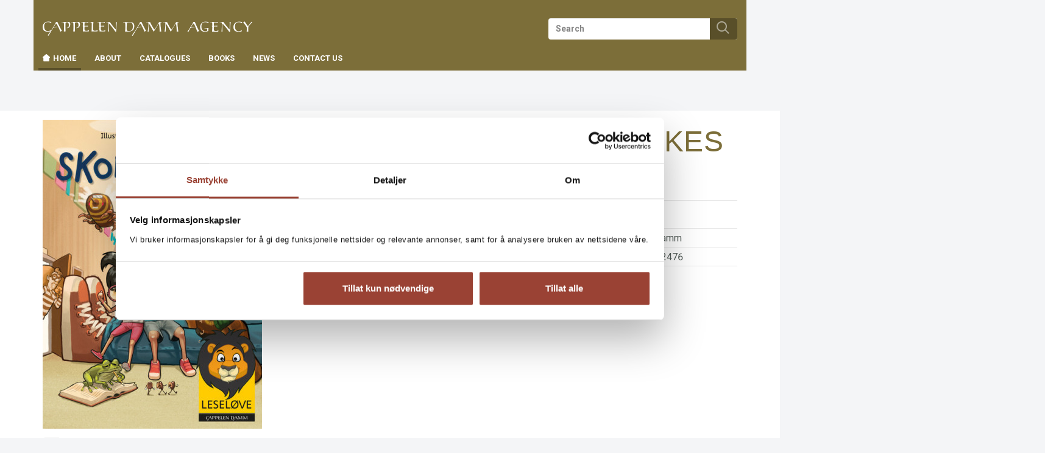

--- FILE ---
content_type: text/html;charset=UTF-8
request_url: https://www.cappelendammagency.no/_leselove---vitselove-9-skolevitser-9788202692476
body_size: 6463
content:
<!DOCTYPE html>
<html lang="en" class="  wrapper-hero hero-overlay">
<head>
    <meta charset="utf-8"/>
    <meta http-equiv="X-UA-Compatible" content="IE=edge"/>
    <meta name="viewport" content="width=device-width, initial-scale=1, minimum-scale=1, maximum-scale=1">
    <title>
        
    Leseløve - Vitseløve 9 Skolevitser (Innbundet) | Cappelen Damm Agency</title>
    <meta name="description"
          content="
    Leseløve - Vitseløve 9 Skolevitser (Innbundet). Pris kr 229. Look inside."/>
    <meta name="keywords"
          content="cappelen damm agency, Authors, Foreign book rights"/>
    <link rel="stylesheet" href="/agency/css/agency.css"/>
    <script src="/agency/js/jquery.min.js"></script>
    <!--[if lt IE 9]>
    <script src="/agency/js/html5shiv.js"></script>
    <script src="/agency/js/respond.min.js"></script>
    <![endif]-->

    <link rel="apple-touch-icon-precomposed" sizes="76x76" href="/agency/css/elm/apple-touch-icon-76x76.png">
    <link rel="apple-touch-icon-precomposed" sizes="120x120" href="/agency/css/elm/apple-touch-icon-120x120.png">
    <link rel="apple-touch-icon-precomposed" sizes="152x152" href="/agency/css/elm/apple-touch-icon-152x152.png">
    <link rel="apple-touch-icon-precomposed" sizes="180x180" href="/agency/css/elm/apple-touch-icon-180x180.png">
    <link rel="shortcut icon" href="/agency/favicon.ico?bt=1762761496597">
    <script>
        var dataLayer = [];
    </script>
    <!-- Google Tag Manager -->
<script>(function(w,d,s,l,i){w[l]=w[l]||[];w[l].push({'gtm.start':
new Date().getTime(),event:'gtm.js'});var f=d.getElementsByTagName(s)[0],
j=d.createElement(s),dl=l!='dataLayer'?'&l='+l:'';j.async=true;j.src=
'//www.googletagmanager.com/gtm.js?id='+i+dl;f.parentNode.insertBefore(j,f);
})(window,document,'script','dataLayer','GTM-WVNDX9');var gtmOn=true;</script>
<!-- End Google Tag Manager -->

    
<script src="/agency/js/productdetail.js?bt=1762761496597"></script>


<script>
        window.addEventListener('WebComponentsReady', function(e) {
            productDetailRenderPrice('200089');
        });
    </script>
    <link rel="canonical" href="https://www.cappelendammagency.no/_leselove---vitselove-9-skolevitser-9788202692476">
    <meta property="og:title" content="Leseløve - Vitseløve 9 Skolevitser"/>
    <meta property="og:site_name" content="Agency"/>
    <meta property="og:type" content="books.book"/>
    <meta property="book:release_date" content="2021"/>
    <meta property="book:isbn" content="9788202692476"/>
    <meta property="book:author" content=""/>
    <meta property="og:url" content="https://www.cappelendammagency.no/_leselove---vitselove-9-skolevitser-9788202692476"/>
    <meta property="og:image" content="https://www.cappelendammagency.no/sek-asset/products/9788202692476.jpg?w=360"/>
    <meta property="og:description" content="Kjøp Leseløve - Vitseløve 9 Skolevitser fra Agency You can find jokes in the strangest places.  At school, too, of course.  This book has heaps of fun school jokes.  What do you call a pal who loves maths as much as you do?  Algebro.  Take the book to school with you and laugh yourself silly!"/>
    <script src="/agency/bower_components/webcomponentsjs/webcomponents-lite.min.js"></script>
    <link rel="import" href="/agency/components/purchase-button.jsp">
    <link rel="import" href="/agency/components/product-promotion-element.jsp">
        <link rel="import" href="/agency/components/product-bonus-element.jsp">
    <link rel="import" href="/agency/components/one-click-dialog.jsp">
    <meta property="fb:pages" content="110274355676597">
    </head>
<body id="mainBody"  class="product-page PRODUCT" itemscope
      itemtype="http://schema.org/WebPage" data-mobile="false">
<div class="background-image"></div>
<div class="background-filter"></div>
<!-- Google Tag Manager (noscript) -->
    <noscript><iframe src="//www.googletagmanager.com/ns.html?id=GTM-WVNDX9"
    height="0" width="0" style="display:none;visibility:hidden"></iframe></noscript>

    <!-- End Google Tag Manager (noscript) -->
<nav class="slide-in-container left">
    <div id="slideInMenu" class="slide-in-menu">
        <div>
            <button type="button" class="navbar-toggle" data-target="#slideInMenu" id="slideOutButton">
                <span class="sr-only">Toggle navigation</span>
                <span class="icon-close"></span>
            </button>
            <div class="logo">
                <a href="/" title=" logo">
                    <span class="icon-klubblogo"></span>
                </a>
            </div>
            <nav>
                <ul class="menu" id="menu1">
                    <li class="ece_frontpage menuIndex active ">
                                        <a href="/agency/" target="_self">
                                            Home<span class="icon-icon-common-small-house"></span>
                                            </a>
                                    </li>
                                <li class=" menuIndex">
                                        <a href="/agency/about/" target="_self">
                                            About<span class="icon-"></span>
                                            </a>
                                    </li>
                                <li class=" menuIndex">
                                        <a href="/agency/catalogues/" target="_self">
                                            Catalogues<span class="icon-"></span>
                                            </a>
                                    </li>
                                <li class=" menuIndex">
                                        <a href="https://www.cappelendammagency.no/agency/search/search.action?" target="_self">
                                            Books<span class="icon-"></span>
                                            </a>
                                    </li>
                                <li class=" menuIndex">
                                        <a href="/agency/news/" target="_self">
                                            News<span class="icon-"></span>
                                            </a>
                                    </li>
                                <li class=" menuIndex">
                                        <a href="/agency/contact/" target="_self">
                                            Contact us<span class="icon-"></span>
                                            </a>
                                    </li>
                                </ul>
            </nav>
        </div>
    </div>
</nav>

<div class="slide-in-container right cart" id="myCart"></div>
<div class="header-filter" id="header-filter" onclick="app.toggleSubMenu(this)"></div><div class="outerWrapper">
    <div class="innerWrapper">
        <header class="header-container">
            <div id="header" class="service-header site-header ">
    <div class="container">
        <div class="row hidden-xs">
                <div class="top-menu-container ">
                    <nav>
            <ul class="nav navbar-nav">
                </ul>
        </nav></div>
            </div>
        <div class="row header-row">
            <div class="toggle-container ">
                <button type="button" class="navbar-toggle" data-toggle="slide" data-target="#slideInMenu" id="slideInButton">
                    <span class="sr-only">Toggle navigation</span>
                    <span class="icon-menu"></span>
                </button>
            </div>
            <div class="header-logo-container">
                <div class="logo">
                    <a href="/" title="Til forsiden">
                        <span class="sr-only">Til forsiden</span>
                        <span class="icon-klubblogo"></span>
                            </a> 
                </div>
            </div>
            <div class="search-container">
                    <div class="searchBox">
    <div id="search" role="search">
       <form id="searchform" method="get" action="/agency/search/search.action">
        <input class="form-control" placeholder="Search" name="query" type="text" id="searchinput" />
        <button class="searchButton" type="submit">
            <span class="icon-common-search"></span>
        </button>
       </form>
</div>
</div>
</div>
            </div>


        </div>
</div>

            

            <div class="menu-header">
        <div class="container">
        <nav id="menu" class="nav-primary navbar navbar-default">
            <div class="main-menu">
                <ul class="sf-menu sf-navbar nav navbar-nav">
                    <li class="main-menu-item active ">
                            <a href="/agency/" >
                                <span class="icon-common-small-house"></span>
                                <span class="menutext">
                                    Home</span>
                            </a>
                            </li>
                        <li class="main-menu-item ">
                            <a href="/agency/about/" >
                                <span class="menutext">
                                    About</span>
                            </a>
                            </li>
                        <li class="main-menu-item ">
                            <a href="/agency/catalogues/" >
                                <span class="menutext">
                                    Catalogues</span>
                            </a>
                            </li>
                        <li class="main-menu-item ">
                            <a href="https://www.cappelendammagency.no/agency/search/search.action?" >
                                <span class="menutext">
                                    Books</span>
                            </a>
                            </li>
                        <li class="main-menu-item ">
                            <a href="/agency/news/" >
                                <span class="menutext">
                                    News</span>
                            </a>
                            </li>
                        <li class="main-menu-item ">
                            <a href="/agency/contact/" >
                                <span class="menutext">
                                    Contact us</span>
                            </a>
                            </li>
                        </ul>
            </div>
        </nav>
    </div>
</div>
</header>

        <main class="main">
            <div class="container">
                        



<script>
var pageType = "PRODUCT";
</script>

    
</div>
<div itemscope itemtype="http://schema.org/Book" class="type Innbundet">
    <div class="product-detail ">
    <div class="container">
    <div class="row">
        <div class="image-column">
            <figure class="productImage" id="product-image">
            <img itemprop="image" class="cover" src="/sek-asset/products/9788202692476.jpg?w=218" alt="Leseløve - Vitseløve 9 Skolevitser (Innbundet)" title="Leseløve - Vitseløve 9 Skolevitser (Innbundet)"
                 srcset="
                 /sek-asset/products/9788202692476.jpg?w=218 218w,
                 /sek-asset/products/9788202692476.jpg?w=220 220w,
                 /sek-asset/products/9788202692476.jpg?w=293 293w,
                 /sek-asset/products/9788202692476.jpg?w=360 360w,
                 /sek-asset/products/9788202692476.jpg?w=436 436w,
                 /sek-asset/products/9788202692476.jpg?w=872 872w"
                 sizes="(min-width: 1200px) 360px,(min-width: 992px) 293px,(min-width: 768px) 220px, 100vw"
                width=""/>
            <div class="productBombContainer"></div>
            </figure>
            <div class="image-additions">
            <a class="downloadImage thumbnail" rel="gallery" href="/sek-asset/products/9788202692476.jpg?w=960" target="_blank" title="Leseløve - Vitseløve 9 Skolevitser (Innbundet)">
                <span class="icon-common-search"></span>
              </a>
            <div class="look-inside">
                    <a class="iframe" target="_blank" href="https://issuu.com/cappelendamm/docs/vitselove-9-skolevitser?e=1" id="issuu">
                        <span class="icon-preview-circle"></span><span class="text">Look inside</span>
                    </a>
                </div>
            </div>
        <div class="clear"></div>



</div>
        <div class="main-column">
            <div class="product-name-info">
                <h1 itemprop="name" class="product-title">
        Joke Lion 9 – School Jokes&nbsp;<span>(Innbundet)</span></h1>

    <h2 class="series-name">
           <span>Series: </span><a href="/serie/Lesel%C3%B8ve">Leseløve</a>&nbsp;</h2>
      </div>
            <div class="row">
                <product-bonus-element id="product-bonus-element200089"></product-bonus-element>
            </div>
            <div class="row purchase-row">
                <div class="col-sm-6">
                    <div style="display: none;">
        <script type="text/javascript">
            $(document).ready(function () {
                $('a.request-evaluation-link').click(function () {
                    var callback = function (authenticated, available) {
                        if (authenticated) {
                            if (available) {
                                location.href = $('a.request-evaluation-link').attr('href');
                            } else {
                                fancyAlert('Ikke tilgjengelig', 'Læremidler sendes kun til lærere/ansatte som er registrert ved det skoleslaget læremidlene er laget for.');
                            }
                        } else {
                            fancyConfirm('Logg inn på cdu.no', 'For å be om vurderingseksemplar må du være registrert og innlogget.', function(ret) {
                                if (ret) {
                                    location.href = $('a.request-evaluation-link').attr('href');
                                }
                            });
                        }
                    };
                    
                        checkIfAvailable('/rest/evaluation-request/is-product-available', '200089', callback);
                    
                    return false;
                });
            });

            function checkIfAvailable(restPath, id, callback) {
                $.ajax({
                    type : 'POST',
                    url: contextPath + restPath,
                    data: "id=" + id,
                    success: function (result) {
                        var authenticated = result.authenticated;
                        var available = result.available;
                        callback(authenticated, available);
                    },
                    error: function (xhr, textStatus, error) {
                        console.log("Not able to figure out if user is logged in: " + textStatus + " " + error);
                        callback(false, false);
                    }
                });
            }
        </script>
    </div>

<div class="clear"></div>
                </div>
                <div class="col-sm-6">
                        <div class="product-fact-box list " itemscope itemtype="http://schema.org/Book" >
                            <div class="inner-box">
            <table class="metainfo table table-condensed">

                <tr class="md_norwegianTitle">
                        <td class="meta">Norwegian title:</td>
                        <td >
                        <span >Leseløve - Vitseløve 9 Skolevitser</span>
							   </td>
                    </tr>
                <tr class="md_binding">
                        <td class="meta">Binding:</td>
                        <td >
                        <span itemprop="bookFormat">Innbundet</span>
							   </td>
                    </tr>
                <tr class="md_publication_year">
                        <td class="meta">Year:</td>
                        <td >
                        <a  href="/agency/search/search.action?publicationYear=2021">2021</a>
							   <meta itemProp="datePublished" content="2021"/>
                        </td>
                    </tr>
                <tr class="md_pages">
                        <td class="meta">Pages:</td>
                        <td >
                        <span itemprop="numberOfPages">72</span>
							   </td>
                    </tr>
                <tr class="md_role_ill">
                        <td class="meta">Illustrator:</td>
                        <td >
                        <span itemprop="illustrator">Kirkeberg, Thomas</span>
							   </td>
                    </tr>
                <tr class="md_publisher">
                        <td class="meta">Publisher:</td>
                        <td >
                        <a itemprop="publisher" href="/agency/search/search.action?publisher=Cappelen+Damm">Cappelen Damm</a>
							   </td>
                    </tr>
                <tr class="md_language">
                        <td class="meta">Språk:</td>
                        <td >
                        <a  href="/agency/search/search.action?language=Bokm%C3%A5l">Bokmål</a>
							   <meta itemProp="inLanguage" content="nob"/>
                        </td>
                    </tr>
                <tr class="md_series">
                        <td class="meta">Series:</td>
                        <td >
                        <a itemprop="isPartOf" href="/serie/Lesel%C3%B8ve">Leseløve</a>
							   </td>
                    </tr>
                <tr class="md_ean">
                        <td class="meta">ISBN/EAN:</td>
                        <td >
                        <span itemprop="isbn">9788202692476</span>
							   </td>
                    </tr>
                <tr class="md_age_range">
                        <td class="meta">Age:</td>
                        <td >
                        <a itemprop="typicalAgeRange" href="/agency/search/search.action?agefrom=7&ageto=11">7 - 11</a>
							   </td>
                    </tr>
                </table>   
    </div></div>
                        <button class="sign rotate180 expand-meta">
                            <span class="icon-pluss-circle"></span>
                            <span class="icon-minus-circle"></span>
                        </button>
                    </div>
                </div>
        </div>
    </div>
    </div>
</div>
<div class="clear"></div>
<div class="product-bottom">
    <div class="container">
        <div class="row">
            <div class="clear"></div>
<div id="scroll" class="product-tabs product-text default" role="tabpanel">
    <ul class="nav nav-tabs">
        <li role="presentation" class="active"><a class="scroll" href="#omtale-200089" role='tab' data-toggle='tab'><span
                    class="glyphicon glyphicon-arrow-down"></span> Overview</a></li>
        <li role="presentation"><a href="#forfattere-200089" role='tab' data-toggle='tab'><span
                    class="glyphicon glyphicon-arrow-down"></span> Author</a></li>
        <li role="presentation"><a href="#series-200089" role='tab' data-toggle='tab'><span class="glyphicon glyphicon-arrow-down"></span>
               Books in series</a></li>
        </ul>

    <div class="tab-content">
        <div id="omtale-200089" role='tabpanel'
             class="tab-pane   active" >

            <div class="column-left grid_10 alpha tabsMainColumn">
                <div class="product-text-container">
                    <h5>Overview<cite>
                        Leseløve - Vitseløve 9 Skolevitser</cite></h5>

                    <div class="text-container">

                    <span itemProp="description">
                          <p>You can find jokes in the strangest places. At school, too, of course.</p>
This book has heaps of fun school jokes. <br>What do you call a pal who loves maths as much as you do? <br>Algebro. <br>Take the book to school with you and laugh yourself silly!</span>

                    <p><a class="scroll" href="#wrapper"><span class="glyphicon glyphicon-arrow-up"></span> To the top</a></p>

                    </div>
                </div>
            </div>
            <div class="column-right grid_6 omega tabsSideColumn">
                <product-promotion-element id="product-promotion-element200089"></product-promotion-element>
    <div id="item_page_right_side"></div></div>

        </div>

        <div id="anmeldelser-200089" role='tabpanel' class="tab-pane">
            <div class="column-left grid_10 alpha tabsMainColumn">
            </div>
        </div>
        <div id="intervju-200089" role='tabpanel' class="tab-pane">
            </div>
        <div id="utdrag-200089" role='tabpanel' class="tab-pane">
            </div>
        <div id="forfattere-200089" role='tabpanel' class="tab-pane">
            </div>
        <div id="series-200089" role='tabpanel' class="tab-pane">
	            
	            <div class="product-text-container">
	                <h5 data-onclick="app.loadmenu()">Bøker i serien</h5>
	
	                <div class="text-container">
	                    <div id="searchMenu">
                            <div class="loader">
                            </div>
	
	                    </div>
	                    <div id="searchMenuText"></div>
	                </div>
	            </div>
	        </div>
	    <div id="foreignrights-200089" role='tabpanel' class="tab-pane">
			 <div class="column-left grid_10 alpha tabsMainColumn">
                <div class="product-text-container">
                    <h5> Foreign rights</h5>
                    <div class="text-container">
                        </div>
                </div>
             </div>
        </div>
		<div id="package-products-200089" role='tabpanel' class="tab-pane">
            </div>
        </div>
</div>
</div>
    </div>
</div>

<div class="clear"></div></div>

    <div>

</div>
                </main>
        <footer id="footer">

    <nav class="navigation-footer">
        <div class="container">
            <div class="row">
                <div class="col-sm-4 col-xs-12">
                    <div class="logo">
                        <a href="/" title=" logo">
                            <span class="icon-klubblogo-alt"></span>
                        </a>
                    </div>
                    <div class="social">
                            <ul>
                                <li>
                                                <a class="facebook" title="Facebook" href="https://www.facebook.com/cappelendammagency/" target="_self">
                                                    <span class="icon facebook"></span>
                                                    <span class="sr-only">Facebook</span>
                                                </a>
                                            </li>
                                        <li>
                                                <a class="instagram" title="Instagram" href="https://www.instagram.com/cappelendamm/" target="_self">
                                                    <span class="icon instagram"></span>
                                                    <span class="sr-only">Instagram</span>
                                                </a>
                                            </li>
                                        </ul>
                            <div class="clear"></div>
                        </div>
                    </div>
                <div class="col-sm-3 col-md-2">
                        <h2>Agency</h2>
                        <ul>
                                <li><a href="/agency/about/">About</a></li>
                                        <li><a href="/agency/contact/">Contact</a></li>
                                        <li><a href="/agency/about/article203035.ece">Cookies</a></li>
                                        <li><a href="http://norla.no" target=&#034;_blank&#034; >Grants</a></li>
                                        </ul>
                        </div>
                <div class="col-sm-3 col-md-2">
                        <h2>Catalogues</h2>
                        <ul>
                                <li><a href="/agency/catalogues/">All Catalogues</a></li>
                                        </ul>
                        </div>
                <div class="col-sm-3 col-md-2">
                        <h2>Cappelen Damm</h2>
                        <ul>
                                <li><a href="https://www.cappelendamm.no" target=&#034;_blank&#034; >Cappelen Damm</a></li>
                                        <li><a href="https://cappelendamm.no/om-cappelen-damm/about-cappelen-damm" target=&#034;_blank&#034; >Information in English</a></li>
                                        <li><a href="https://www.boktips.no" target=&#034;_blank&#034; >Boktips</a></li>
                                        <li><a href="https://www.storytel.no" target=&#034;_blank&#034; >Storytel</a></li>
                                        <li><a href="http://www.flammeforlag.no" target=&#034;_blank&#034; >Flamme Forlag</a></li>
                                        </ul>
                        </div>
                </div>
        </div>

    </nav>
    <div class="copyright-footer" role="contentinfo" id="copyright">
        <div class="container">
            <div class="row">
                <div class="col-xs-12">
                    <div class="logo">
                        <a href="https://www.cappelendamm.no" title="cappelendamm logo">
                            <span class="icon-klubblogo2"></span>
                        </a>
                    </div>
                </div>
            </div>
            <div class="row">
                <div class="col-xs-12">
                    <div class="vcard">
                      <p>Agency | Postal address: Postboks 1900 Sentrum, 0055 Oslo | Visiting address: Stortingsgata 28, 0161 Oslo | Tel.&nbsp;: +47 21 61 65 00<br />
&copy;&nbsp;<a href="https://www.cappelendamm.no">Cappelen Damm AS</a>&nbsp;- <a href="https://agency.cappelendamm.no/agency/about/article.action?contentId=81814">Rights and regulations</a></p>
</div>
                </div>
            </div>
        </div>
    </div>
</footer>
</div>
</div>
<div id="loader" style="display:none">
    <div class="loader">
    </div>
    order-summary.pleaseWait</div>
<div style="display:none" id="productpricelistrebate" data-text="<div class='container-promotionprice'><span class='pricetext'>Nettpris</span><span class='promotionprice'>{{promotionprice}}</span><span class='listprice'>{{listprice}}</span></div>"></div>
<div style="display:none" id="productpricelistnorebate" data-text="<div class='container-fullprice'><span class='pricetext'>Nettpris</span><span class='fullprice'>{{price}}</span></div>"></div>
<script>
function isIE () {
    var myNav = navigator.userAgent.toLowerCase();
    return (myNav.indexOf('msie') != -1) ? parseInt(myNav.split('msie')[1]) : false;
  }
function isSafari() {
    return navigator.vendor && navigator.vendor.indexOf('Apple') > -1 &&
        navigator.userAgent && !navigator.userAgent.match('CriOS');
}

function canUsePolymer() {
    if (isIE()) {       
        return !((isIE() && isIE () < 10));
    }
    var result = /AppleWebKit\/([\d.]+)/.exec(navigator.userAgent);
    if (result && result.length == 2) {
       var ver = parseFloat(result[1]);
       return ver > 534.30; 
    }
    return true;
}
</script>
<script src="/agency/js/head.load.min.js"></script>
<script>
    var contextPath = "/agency";
    head.js(
            "/agency/js/bokhandel.min.js?bt=1762761496597",
            
            function () {
                /*runFunctions();*/
                
     if (!canUsePolymer()) {
        productDetailRenderPrice('200089');
     }
     $('#carousel_cover').flexslider({
        animation: "slide",
        controlNav: false,
        animationLoop: false,
        slideshow: false,
        itemWidth: 40,
        itemMargin: 5,
        asNavFor: '#slider_cover'
      });

      $('#slider_cover').flexslider({
        animation: "slide",
        controlNav: false,
        animationLoop: false,
        slideshow: false,
        sync: "#carousel_cover"
      });



	            var executed = false;
	            app.loadmenu = function() {
	                if (!executed) {
	                    executed = true;
	                    app.loadSearchMenu(contextPath + "/search/search-series-ajax.action?series=Leseløve", false, $('#searchMenu'), 'search-series', false);
	                }
	            }
	
	            $(document).on('shown.bs.tab', function (e) {
	                if ($('a[href="#series-200089"]').attr('aria-expanded')) {
	                    app.loadmenu();
	                }
	            });
	            

            });
</script>
<div id="fancyAlert" class="modal" tabindex="-1" role="dialog" aria-labelledby="myModalAlertLabel" aria-hidden="true" data-backdrop="static">
  <div class="modal-dialog modal-md" role="document">
    <div class="modal-content">
      <div class="modal-header">
        <button type="button" class="close" data-dismiss="modal"><span aria-hidden="true">&times;</span><span class="sr-only">Lukk</span></button>
        <h1 class="modal-title" id="myModalAlertLabel"></h1>
      </div>
      <div class="modal-body">
      </div>
      <div class="modal-footer">
        <button type="button" class="btn btn-link" data-dismiss="modal">Lukk</button>
      </div>
    </div>
  </div>
</div>
<div id="fancyConfirm" class="modal" tabindex="-1" role="dialog" aria-labelledby="myModalConfirmLabel" aria-hidden="true">
  <div class="modal-dialog modal-md" role="document">
    <div class="modal-content">
      <div class="modal-header">
        <button type="button" class="close" data-dismiss="modal"><span aria-hidden="true">&times;</span><span class="sr-only">Lukk</span></button>
        <h1 class="modal-title" id="myModalConfirmLabel"></h1>
      </div>
      <div class="modal-body">
      </div>
      <div class="modal-footer">
        <button type="button" class="btn btn-link" data-dismiss="modal">Avbryt</button>
        <button type="button" class="btn btn-primary btn-default btn-ok">Ok</button>
      </div>
    </div>
  </div>
</div></body>
</html>


--- FILE ---
content_type: text/html;charset=UTF-8
request_url: https://www.cappelendammagency.no/agency/bower_components/polymer/polymer-micro.html
body_size: 5448
content:
<!--
@license
Copyright (c) 2014 The Polymer Project Authors. All rights reserved.
This code may only be used under the BSD style license found at http://polymer.github.io/LICENSE.txt
The complete set of authors may be found at http://polymer.github.io/AUTHORS.txt
The complete set of contributors may be found at http://polymer.github.io/CONTRIBUTORS.txt
Code distributed by Google as part of the polymer project is also
subject to an additional IP rights grant found at http://polymer.github.io/PATENTS.txt
--><script>(function () {
function resolve() {
document.body.removeAttribute('unresolved');
}
if (window.WebComponents) {
addEventListener('WebComponentsReady', resolve);
} else {
if (document.readyState === 'interactive' || document.readyState === 'complete') {
resolve();
} else {
addEventListener('DOMContentLoaded', resolve);
}
}
}());window.Polymer = {
Settings: function () {
var settings = window.Polymer || {};
if (!settings.noUrlSettings) {
var parts = location.search.slice(1).split('&');
for (var i = 0, o; i < parts.length && (o = parts[i]); i++) {
o = o.split('=');
o[0] && (settings[o[0]] = o[1] || true);
}
}
settings.wantShadow = settings.dom === 'shadow';
settings.hasShadow = Boolean(Element.prototype.createShadowRoot);
settings.nativeShadow = settings.hasShadow && !window.ShadowDOMPolyfill;
settings.useShadow = settings.wantShadow && settings.hasShadow;
settings.hasNativeImports = Boolean('import' in document.createElement('link'));
settings.useNativeImports = settings.hasNativeImports;
settings.useNativeCustomElements = !window.CustomElements || window.CustomElements.useNative;
settings.useNativeShadow = settings.useShadow && settings.nativeShadow;
settings.usePolyfillProto = !settings.useNativeCustomElements && !Object.__proto__;
settings.hasNativeCSSProperties = !navigator.userAgent.match(/AppleWebKit\/601|Edge\/15/) && window.CSS && CSS.supports && CSS.supports('box-shadow', '0 0 0 var(--foo)');
settings.useNativeCSSProperties = settings.hasNativeCSSProperties && settings.lazyRegister && settings.useNativeCSSProperties;
settings.isIE = navigator.userAgent.match('Trident');
settings.passiveTouchGestures = settings.passiveTouchGestures || false;
return settings;
}()
};(function () {
var userPolymer = window.Polymer;
window.Polymer = function (prototype) {
if (typeof prototype === 'function') {
prototype = prototype.prototype;
}
if (!prototype) {
prototype = {};
}
prototype = desugar(prototype);
var customCtor = prototype === prototype.constructor.prototype ? prototype.constructor : null;
var options = { prototype: prototype };
if (prototype.extends) {
options.extends = prototype.extends;
}
Polymer.telemetry._registrate(prototype);
var ctor = document.registerElement(prototype.is, options);
return customCtor || ctor;
};
var desugar = function (prototype) {
var base = Polymer.Base;
if (prototype.extends) {
base = Polymer.Base._getExtendedPrototype(prototype.extends);
}
prototype = Polymer.Base.chainObject(prototype, base);
prototype.registerCallback();
return prototype;
};
if (userPolymer) {
for (var i in userPolymer) {
Polymer[i] = userPolymer[i];
}
}
Polymer.Class = function (prototype) {
if (!prototype.factoryImpl) {
prototype.factoryImpl = function () {
};
}
return desugar(prototype).constructor;
};
}());
Polymer.telemetry = {
registrations: [],
_regLog: function (prototype) {
console.log('[' + prototype.is + ']: registered');
},
_registrate: function (prototype) {
this.registrations.push(prototype);
Polymer.log && this._regLog(prototype);
},
dumpRegistrations: function () {
this.registrations.forEach(this._regLog);
}
};Object.defineProperty(window, 'currentImport', {
enumerable: true,
configurable: true,
get: function () {
return (document._currentScript || document.currentScript || {}).ownerDocument;
}
});Polymer.RenderStatus = {
_ready: false,
_callbacks: [],
whenReady: function (cb) {
if (this._ready) {
cb();
} else {
this._callbacks.push(cb);
}
},
_makeReady: function () {
this._ready = true;
for (var i = 0; i < this._callbacks.length; i++) {
this._callbacks[i]();
}
this._callbacks = [];
},
_catchFirstRender: function () {
requestAnimationFrame(function () {
Polymer.RenderStatus._makeReady();
});
},
_afterNextRenderQueue: [],
_waitingNextRender: false,
afterNextRender: function (element, fn, args) {
this._watchNextRender();
this._afterNextRenderQueue.push([
element,
fn,
args
]);
},
hasRendered: function () {
return this._ready;
},
_watchNextRender: function () {
if (!this._waitingNextRender) {
this._waitingNextRender = true;
var fn = function () {
Polymer.RenderStatus._flushNextRender();
};
if (!this._ready) {
this.whenReady(fn);
} else {
requestAnimationFrame(fn);
}
}
},
_flushNextRender: function () {
var self = this;
setTimeout(function () {
self._flushRenderCallbacks(self._afterNextRenderQueue);
self._afterNextRenderQueue = [];
self._waitingNextRender = false;
});
},
_flushRenderCallbacks: function (callbacks) {
for (var i = 0, h; i < callbacks.length; i++) {
h = callbacks[i];
h[1].apply(h[0], h[2] || Polymer.nar);
}
}
};
if (window.HTMLImports) {
HTMLImports.whenReady(function () {
Polymer.RenderStatus._catchFirstRender();
});
} else {
Polymer.RenderStatus._catchFirstRender();
}
Polymer.ImportStatus = Polymer.RenderStatus;
Polymer.ImportStatus.whenLoaded = Polymer.ImportStatus.whenReady;(function () {
'use strict';
var settings = Polymer.Settings;
Polymer.Base = {
__isPolymerInstance__: true,
_addFeature: function (feature) {
this.mixin(this, feature);
},
registerCallback: function () {
if (settings.lazyRegister === 'max') {
if (this.beforeRegister) {
this.beforeRegister();
}
} else {
this._desugarBehaviors();
for (var i = 0, b; i < this.behaviors.length; i++) {
b = this.behaviors[i];
if (b.beforeRegister) {
b.beforeRegister.call(this);
}
}
if (this.beforeRegister) {
this.beforeRegister();
}
}
this._registerFeatures();
if (!settings.lazyRegister) {
this.ensureRegisterFinished();
}
},
createdCallback: function () {
if (settings.disableUpgradeEnabled) {
if (this.hasAttribute('disable-upgrade')) {
this._propertySetter = disableUpgradePropertySetter;
this._configValue = null;
this.__data__ = {};
return;
} else {
this.__hasInitialized = true;
}
}
this.__initialize();
},
__initialize: function () {
if (!this.__hasRegisterFinished) {
this._ensureRegisterFinished(this.__proto__);
}
Polymer.telemetry.instanceCount++;
this.root = this;
for (var i = 0, b; i < this.behaviors.length; i++) {
b = this.behaviors[i];
if (b.created) {
b.created.call(this);
}
}
if (this.created) {
this.created();
}
this._initFeatures();
},
ensureRegisterFinished: function () {
this._ensureRegisterFinished(this);
},
_ensureRegisterFinished: function (proto) {
if (proto.__hasRegisterFinished !== proto.is || !proto.is) {
if (settings.lazyRegister === 'max') {
proto._desugarBehaviors();
for (var i = 0, b; i < proto.behaviors.length; i++) {
b = proto.behaviors[i];
if (b.beforeRegister) {
b.beforeRegister.call(proto);
}
}
}
proto.__hasRegisterFinished = proto.is;
if (proto._finishRegisterFeatures) {
proto._finishRegisterFeatures();
}
for (var j = 0, pb; j < proto.behaviors.length; j++) {
pb = proto.behaviors[j];
if (pb.registered) {
pb.registered.call(proto);
}
}
if (proto.registered) {
proto.registered();
}
if (settings.usePolyfillProto && proto !== this) {
proto.extend(this, proto);
}
}
},
attachedCallback: function () {
var self = this;
Polymer.RenderStatus.whenReady(function () {
self.isAttached = true;
for (var i = 0, b; i < self.behaviors.length; i++) {
b = self.behaviors[i];
if (b.attached) {
b.attached.call(self);
}
}
if (self.attached) {
self.attached();
}
});
},
detachedCallback: function () {
var self = this;
Polymer.RenderStatus.whenReady(function () {
self.isAttached = false;
for (var i = 0, b; i < self.behaviors.length; i++) {
b = self.behaviors[i];
if (b.detached) {
b.detached.call(self);
}
}
if (self.detached) {
self.detached();
}
});
},
attributeChangedCallback: function (name, oldValue, newValue) {
this._attributeChangedImpl(name);
for (var i = 0, b; i < this.behaviors.length; i++) {
b = this.behaviors[i];
if (b.attributeChanged) {
b.attributeChanged.call(this, name, oldValue, newValue);
}
}
if (this.attributeChanged) {
this.attributeChanged(name, oldValue, newValue);
}
},
_attributeChangedImpl: function (name) {
this._setAttributeToProperty(this, name);
},
extend: function (target, source) {
if (target && source) {
var n$ = Object.getOwnPropertyNames(source);
for (var i = 0, n; i < n$.length && (n = n$[i]); i++) {
this.copyOwnProperty(n, source, target);
}
}
return target || source;
},
mixin: function (target, source) {
for (var i in source) {
target[i] = source[i];
}
return target;
},
copyOwnProperty: function (name, source, target) {
var pd = Object.getOwnPropertyDescriptor(source, name);
if (pd) {
Object.defineProperty(target, name, pd);
}
},
_logger: function (level, args) {
if (args.length === 1 && Array.isArray(args[0])) {
args = args[0];
}
switch (level) {
case 'log':
case 'warn':
case 'error':
console[level].apply(console, args);
break;
}
},
_log: function () {
var args = Array.prototype.slice.call(arguments, 0);
this._logger('log', args);
},
_warn: function () {
var args = Array.prototype.slice.call(arguments, 0);
this._logger('warn', args);
},
_error: function () {
var args = Array.prototype.slice.call(arguments, 0);
this._logger('error', args);
},
_logf: function () {
return this._logPrefix.concat(this.is).concat(Array.prototype.slice.call(arguments, 0));
}
};
Polymer.Base._logPrefix = function () {
var color = window.chrome && !/edge/i.test(navigator.userAgent) || /firefox/i.test(navigator.userAgent);
return color ? [
'%c[%s::%s]:',
'font-weight: bold; background-color:#EEEE00;'
] : ['[%s::%s]:'];
}();
Polymer.Base.chainObject = function (object, inherited) {
if (object && inherited && object !== inherited) {
if (!Object.__proto__) {
object = Polymer.Base.extend(Object.create(inherited), object);
}
object.__proto__ = inherited;
}
return object;
};
Polymer.Base = Polymer.Base.chainObject(Polymer.Base, HTMLElement.prototype);
Polymer.BaseDescriptors = {};
var disableUpgradePropertySetter;
if (settings.disableUpgradeEnabled) {
disableUpgradePropertySetter = function (property, value) {
this.__data__[property] = value;
};
var origAttributeChangedCallback = Polymer.Base.attributeChangedCallback;
Polymer.Base.attributeChangedCallback = function (name, oldValue, newValue) {
if (!this.__hasInitialized && name === 'disable-upgrade') {
this.__hasInitialized = true;
this._propertySetter = Polymer.Bind._modelApi._propertySetter;
this._configValue = Polymer.Base._configValue;
this.__initialize();
}
origAttributeChangedCallback.call(this, name, oldValue, newValue);
};
}
if (window.CustomElements) {
Polymer.instanceof = CustomElements.instanceof;
} else {
Polymer.instanceof = function (obj, ctor) {
return obj instanceof ctor;
};
}
Polymer.isInstance = function (obj) {
return Boolean(obj && obj.__isPolymerInstance__);
};
Polymer.telemetry.instanceCount = 0;
}());(function () {
var modules = {};
var lcModules = {};
function setModule(id, module) {
modules[id] = lcModules[id.toLowerCase()] = module;
}
var findModule = function (id) {
return modules[id] || lcModules[id.toLowerCase()];
};
var DomModule = function () {
return document.createElement('dom-module');
};
DomModule.prototype = Object.create(HTMLElement.prototype);
Polymer.Base.mixin(DomModule.prototype, {
createdCallback: function () {
this.register();
},
register: function (id) {
id = id || this.id || this.getAttribute('name') || this.getAttribute('is');
if (id) {
if (Polymer.Settings.strictTemplatePolicy && findModule(id) !== undefined) {
setModule(id, null);
throw new Error('strictTemplatePolicy: dom-module ' + id + ' re-registered');
}
this.id = id;
setModule(id, this);
}
},
import: function (id, selector) {
if (id) {
var m = findModule(id);
if (!m) {
forceDomModulesUpgrade();
m = findModule(id);
}
if (m && selector) {
m = m.querySelector(selector);
}
return m;
}
}
});
Object.defineProperty(DomModule.prototype, 'constructor', {
value: DomModule,
configurable: true,
writable: true
});
var cePolyfill = window.CustomElements && !CustomElements.useNative;
document.registerElement('dom-module', DomModule);
function forceDomModulesUpgrade() {
if (cePolyfill) {
var script = document._currentScript || document.currentScript;
var doc = script && script.ownerDocument || document;
var modules = doc.querySelectorAll('dom-module');
for (var i = modules.length - 1, m; i >= 0 && (m = modules[i]); i--) {
if (m.__upgraded__) {
return;
} else {
CustomElements.upgrade(m);
}
}
}
}
}());Polymer.Base._addFeature({
_prepIs: function () {
if (!this.is) {
var module = (document._currentScript || document.currentScript).parentNode;
if (module.localName === 'dom-module') {
var id = module.id || module.getAttribute('name') || module.getAttribute('is');
this.is = id;
}
}
if (this.is) {
this.is = this.is.toLowerCase();
}
}
});Polymer.Base._addFeature({
behaviors: [],
_desugarBehaviors: function () {
if (this.behaviors.length) {
this.behaviors = this._desugarSomeBehaviors(this.behaviors);
}
},
_desugarSomeBehaviors: function (behaviors) {
var behaviorSet = [];
behaviors = this._flattenBehaviorsList(behaviors);
for (var i = behaviors.length - 1; i >= 0; i--) {
var b = behaviors[i];
if (behaviorSet.indexOf(b) === -1) {
this._mixinBehavior(b);
behaviorSet.unshift(b);
}
}
return behaviorSet;
},
_flattenBehaviorsList: function (behaviors) {
var flat = [];
for (var i = 0; i < behaviors.length; i++) {
var b = behaviors[i];
if (b instanceof Array) {
flat = flat.concat(this._flattenBehaviorsList(b));
} else if (b) {
flat.push(b);
} else {
this._warn(this._logf('_flattenBehaviorsList', 'behavior is null, check for missing or 404 import'));
}
}
return flat;
},
_mixinBehavior: function (b) {
var n$ = Object.getOwnPropertyNames(b);
var useAssignment = b._noAccessors;
for (var i = 0, n; i < n$.length && (n = n$[i]); i++) {
if (!Polymer.Base._behaviorProperties[n] && !this.hasOwnProperty(n)) {
if (useAssignment) {
this[n] = b[n];
} else {
this.copyOwnProperty(n, b, this);
}
}
}
},
_prepBehaviors: function () {
this._prepFlattenedBehaviors(this.behaviors);
},
_prepFlattenedBehaviors: function (behaviors) {
for (var i = 0, l = behaviors.length; i < l; i++) {
this._prepBehavior(behaviors[i]);
}
this._prepBehavior(this);
},
_marshalBehaviors: function () {
for (var i = 0; i < this.behaviors.length; i++) {
this._marshalBehavior(this.behaviors[i]);
}
this._marshalBehavior(this);
}
});
Polymer.Base._behaviorProperties = {
hostAttributes: true,
beforeRegister: true,
registered: true,
properties: true,
observers: true,
listeners: true,
created: true,
attached: true,
detached: true,
attributeChanged: true,
ready: true,
_noAccessors: true
};Polymer.Base._addFeature({
_getExtendedPrototype: function (tag) {
return this._getExtendedNativePrototype(tag);
},
_nativePrototypes: {},
_getExtendedNativePrototype: function (tag) {
var p = this._nativePrototypes[tag];
if (!p) {
p = Object.create(this.getNativePrototype(tag));
var p$ = Object.getOwnPropertyNames(Polymer.Base);
for (var i = 0, n; i < p$.length && (n = p$[i]); i++) {
if (!Polymer.BaseDescriptors[n]) {
p[n] = Polymer.Base[n];
}
}
Object.defineProperties(p, Polymer.BaseDescriptors);
this._nativePrototypes[tag] = p;
}
return p;
},
getNativePrototype: function (tag) {
return Object.getPrototypeOf(document.createElement(tag));
}
});Polymer.Base._addFeature({
_prepConstructor: function () {
this._factoryArgs = this.extends ? [
this.extends,
this.is
] : [this.is];
var ctor = function () {
return this._factory(arguments);
};
if (this.hasOwnProperty('extends')) {
ctor.extends = this.extends;
}
Object.defineProperty(this, 'constructor', {
value: ctor,
writable: true,
configurable: true
});
ctor.prototype = this;
},
_factory: function (args) {
var elt = document.createElement.apply(document, this._factoryArgs);
if (this.factoryImpl) {
this.factoryImpl.apply(elt, args);
}
return elt;
}
});Polymer.nob = Object.create(null);
Polymer.Base._addFeature({
getPropertyInfo: function (property) {
var info = this._getPropertyInfo(property, this.properties);
if (!info) {
for (var i = 0; i < this.behaviors.length; i++) {
info = this._getPropertyInfo(property, this.behaviors[i].properties);
if (info) {
return info;
}
}
}
return info || Polymer.nob;
},
_getPropertyInfo: function (property, properties) {
var p = properties && properties[property];
if (typeof p === 'function') {
p = properties[property] = { type: p };
}
if (p) {
p.defined = true;
}
return p;
},
_prepPropertyInfo: function () {
this._propertyInfo = {};
for (var i = 0; i < this.behaviors.length; i++) {
this._addPropertyInfo(this._propertyInfo, this.behaviors[i].properties);
}
this._addPropertyInfo(this._propertyInfo, this.properties);
this._addPropertyInfo(this._propertyInfo, this._propertyEffects);
},
_addPropertyInfo: function (target, source) {
if (source) {
var t, s;
for (var i in source) {
t = target[i];
s = source[i];
if (i[0] === '_' && !s.readOnly) {
continue;
}
if (!target[i]) {
target[i] = {
type: typeof s === 'function' ? s : s.type,
readOnly: s.readOnly,
attribute: Polymer.CaseMap.camelToDashCase(i)
};
} else {
if (!t.type) {
t.type = s.type;
}
if (!t.readOnly) {
t.readOnly = s.readOnly;
}
}
}
}
}
});
(function () {
var propertiesDesc = {
configurable: true,
writable: true,
enumerable: true,
value: {}
};
Polymer.BaseDescriptors.properties = propertiesDesc;
Object.defineProperty(Polymer.Base, 'properties', propertiesDesc);
}());Polymer.CaseMap = {
_caseMap: {},
_rx: {
dashToCamel: /-[a-z]/g,
camelToDash: /([A-Z])/g
},
dashToCamelCase: function (dash) {
return this._caseMap[dash] || (this._caseMap[dash] = dash.indexOf('-') < 0 ? dash : dash.replace(this._rx.dashToCamel, function (m) {
return m[1].toUpperCase();
}));
},
camelToDashCase: function (camel) {
return this._caseMap[camel] || (this._caseMap[camel] = camel.replace(this._rx.camelToDash, '-$1').toLowerCase());
}
};Polymer.Base._addFeature({
_addHostAttributes: function (attributes) {
if (!this._aggregatedAttributes) {
this._aggregatedAttributes = {};
}
if (attributes) {
this.mixin(this._aggregatedAttributes, attributes);
}
},
_marshalHostAttributes: function () {
if (this._aggregatedAttributes) {
this._applyAttributes(this, this._aggregatedAttributes);
}
},
_applyAttributes: function (node, attr$) {
for (var n in attr$) {
if (!this.hasAttribute(n) && n !== 'class') {
var v = attr$[n];
this.serializeValueToAttribute(v, n, this);
}
}
},
_marshalAttributes: function () {
this._takeAttributesToModel(this);
},
_takeAttributesToModel: function (model) {
if (this.hasAttributes()) {
for (var i in this._propertyInfo) {
var info = this._propertyInfo[i];
if (this.hasAttribute(info.attribute)) {
this._setAttributeToProperty(model, info.attribute, i, info);
}
}
}
},
_setAttributeToProperty: function (model, attribute, property, info) {
if (!this._serializing) {
property = property || Polymer.CaseMap.dashToCamelCase(attribute);
info = info || this._propertyInfo && this._propertyInfo[property];
if (info && !info.readOnly) {
var v = this.getAttribute(attribute);
model[property] = this.deserialize(v, info.type);
}
}
},
_serializing: false,
reflectPropertyToAttribute: function (property, attribute, value) {
this._serializing = true;
value = value === undefined ? this[property] : value;
this.serializeValueToAttribute(value, attribute || Polymer.CaseMap.camelToDashCase(property));
this._serializing = false;
},
serializeValueToAttribute: function (value, attribute, node) {
var str = this.serialize(value);
node = node || this;
if (str === undefined) {
node.removeAttribute(attribute);
} else {
node.setAttribute(attribute, str);
}
},
deserialize: function (value, type) {
switch (type) {
case Number:
value = Number(value);
break;
case Boolean:
value = value != null;
break;
case Object:
try {
value = JSON.parse(value);
} catch (x) {
}
break;
case Array:
try {
value = JSON.parse(value);
} catch (x) {
value = null;
console.warn('Polymer::Attributes: couldn`t decode Array as JSON');
}
break;
case Date:
value = new Date(value);
break;
case String:
default:
break;
}
return value;
},
serialize: function (value) {
switch (typeof value) {
case 'boolean':
return value ? '' : undefined;
case 'object':
if (value instanceof Date) {
return value.toString();
} else if (value) {
try {
return JSON.stringify(value);
} catch (x) {
return '';
}
}
default:
return value != null ? value : undefined;
}
}
});Polymer.version = "1.12.0";Polymer.Base._addFeature({
_registerFeatures: function () {
this._prepIs();
this._prepBehaviors();
this._prepConstructor();
this._prepPropertyInfo();
},
_prepBehavior: function (b) {
this._addHostAttributes(b.hostAttributes);
},
_marshalBehavior: function (b) {
},
_initFeatures: function () {
this._marshalHostAttributes();
this._marshalBehaviors();
}
});</script>











